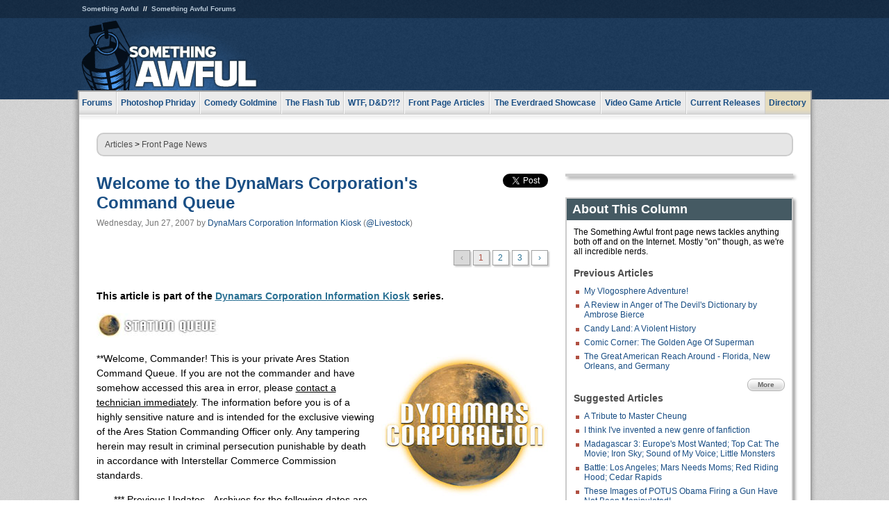

--- FILE ---
content_type: text/html
request_url: https://js.somethingawful.com/news/dynamars-command-queue/1/
body_size: 7346
content:
<!DOCTYPE html>
<html><head><meta charset="utf-8"><meta content="width=device-width, initial-scale=1.0, maximum-scale=1.0, user-scalable=no" name="viewport"><meta content="noodp" name="robots"><link href="/rss/frontpage.xml" rel="alternate" title="Latest Articles" type="application/rss+xml"><link href="/rss/news.xml" rel="alternate" title="Front Page News" type="application/rss+xml"><link href="/rss/series/dynamars-corporation-information-kiosk.xml" rel="alternate" title="Series: Dynamars Corporation Information Kiosk" type="application/rss+xml"><meta content="summary" name="twitter:card"><meta content="http://www.somethingawful.com/a/7363/" name="twitter:url"><meta content="Welcome to the DynaMars Corporation's Command Queue" name="twitter:title"><meta content="A glimpse at the the DynaMars Corporation&#39;s Ares Station Command Queue and the important decisions facing the leader of the finest living and research colony on Mars." name="twitter:description"><meta content="https://fpi.somethingawful.com/sasbi/promo/18085327/b86002fc/604c323b/9a07f997/7363newsimg.gif" name="twitter:image"><meta content="@somethingawful" name="twitter:site"><meta content="@Livestock" name="twitter:creator"><meta content="article" property="og:type"><meta content="Welcome to the DynaMars Corporation's Command Queue" property="og:title"><meta content="http://www.somethingawful.com/news/dynamars-command-queue/1/" property="og:url"><meta content="https://fpi.somethingawful.com/sasbi/promo/18085327/b86002fc/604c323b/9a07f997/7363newsimg.gif" property="og:image"><meta content="somethingawful.com" property="og:site_name"><meta content="Welcome, Commander! This is your private Ares Station Command Queue. If you are not the commander and have somehow accessed this area in error, please contact a technician immediately. The information before you is of a highly sensitive nature and is intended for the exclusive viewing of the Ares Station Commanding Officer only. Any tampering herein may result in criminal persecution punishable by death in accordance with Interstellar Commerce Commission standards. All approved items are subject to immediate review by DynaMars Corporate. Thank you for your continued outstanding leadership!" property="og:description"><meta content="2013-03-19T14:52:37+00:00" property="og:updated_time"><title>Welcome to the DynaMars Corporation's Command Queue</title><link href="//static.somethingawful.com/css/main.css?235" rel="stylesheet" type="text/css"><!--[if lt IE 8]><link rel="stylesheet" type="text/css" href="//static.somethingawful.com/css/ie.css"><![endif]--><script src="https://ajax.googleapis.com/ajax/libs/jquery/2.2.2/jquery.min.js" type="text/javascript"></script><script src="https://cdnjs.cloudflare.com/ajax/libs/jquery-migrate/1.4.0/jquery-migrate.min.js" type="text/javascript"></script><script src="//static.somethingawful.com/js/site.min.js?432" type="text/javascript"></script><script id="twitter-wjs" src="//platform.twitter.com/widgets.js" type="text/javascript"></script><script id="facebook-jssdk" src="//connect.facebook.net/en_US/all.js#xfbml=1" type="text/javascript"></script><script src="//static.somethingawful.com/js/jwplayer/jwplayer.js" type="text/javascript"></script><script src="//static.somethingawful.com/js/article.min.js?432" type="text/javascript"></script></head><body class="sa article c_63 a_7363"><script type="text/javascript">var _gaq = _gaq || [];_gaq.push(['_setAccount', 'UA-33089744-1']);_gaq.push(['_trackPageview']);(function() {var ga = document.createElement('script'); ga.type = 'text/javascript'; ga.async = true;ga.src = ('https:' == document.location.protocol ? 'https://ssl' : 'http://www') + '.google-analytics.com/ga.js';var s = document.getElementsByTagName('script')[0]; s.parentNode.insertBefore(ga, s);})();</script><div class="chuck"><div class="neck"><ul class="scalp"><li><a href="/">Something Awful</a></li><li><a href="http://forums.somethingawful.com/">Something Awful Forums</a></li></ul><div class="head"><a class="logo" href="/" style="float:left;"><span>Something Awful</span></a> <div align="center" class="ad" data-unit="top" id="somethingawful_leaderboard_ATF" style="float:left;width:728;"></div></div></div></div><div class="sirloin"><div class="ribs"><div class="site-nav"><ul><li class="forums"><a href="http://forums.somethingawful.com/">Forums</a></li><li class="photoshop-phriday"><a href="/photoshop-phriday/"><span class="full">Photoshop Phriday</span><span class="short">Photoshop</span></a></li><li class="comedy-goldmine"><a href="/comedy-goldmine/"><span class="full">Comedy Goldmine</span><span class="short">Goldmine</span></a></li><li class="the-flash-tub"><a href="/flash-tub/"><span class="full">The Flash Tub</span><span class="short">Flash Tub</span></a></li><li class="wtf-dd"><a href="/dungeons-and-dragons/"><span class="full">WTF, D&amp;D?!?</span><span class="short">WTFDD</span></a></li><li class="front-page-articles"><a href="/news/"><span class="full">Front Page Articles</span><span class="short">Front Page</span></a></li><li class="the-everdraed-showcase"><a href="/everdraed-showcase/"><span class="full">The Everdraed Showcase</span><span class="short">Everdraed</span></a></li><li class="video-game-article"><a href="/video-game-article/"><span class="full">Video Game Article</span><span class="short">Video Game</span></a></li><li class="current-releases"><a href="/current-movie-reviews/">Current Releases</a></li><li class="directory"><div class="directory-button"><a href="/directory/">Directory</a><div class="directory"><div class="item"><h4>Media</h4><ul><li><a href="/d/photoshop-phriday/">Photoshop Phriday</a></li><li><a href="/d/flash-tub/">The Flash Tub</a></li><li><a href="/d/comedy-goldmine/">Comedy Goldmine</a></li><li><a href="/d/cliff-yablonski/">Cliff Yablonski</a></li><li><a href="/booklist/index.htm">My Tank is Fight</a></li><li><a href="/d/directory.php#media">More</a></li></ul></div><div class="item"><h4>Articles</h4><ul><li><a href="/d/awful-movie-database/">Awful Movie Database</a></li><li><a href="/d/second-life-safari/">Secondlife Safari</a></li><li><a href="/d/weekend-web/">Weekend Web</a></li><li><a href="/d/pregame-wrapup/">Pregame Wrapup</a></li><li><a href="/d/icq-pranks/">Pranks (ICQ)</a></li><li><a href="/d/email-pranks/">Pranks (E-mail)</a></li><li><a href="/d/video-game-article/">Video Game Article</a></li><li><a href="/d/directory.php#articles">More</a></li></ul></div><div class="item"><h4>Reviews</h4><ul><li><a href="/d/your-band-sucks/">Your Band Sucks</a></li><li><a href="/d/movie-reviews/">Movie Reviews</a></li><li><a href="/d/hentai-game-reviews/">Awful Anime</a></li><li><a href="/d/rom-pit/">ROM Pit</a></li><li><a href="/d/fashion-swat/">Fashion SWAT</a></li><li><a href="/d/guides/">Guides</a></li><li><a href="/d/game-reviews/">Game Reviews</a></li><li><a href="/d/directory.php#reviews">More</a></li></ul></div><div class="item"><h4>Hosted</h4><ul><li><a href="/hosted/86">#86/68</a></li><li><a href="/hosted/adventures">Daring Armstrong</a></li><li><a href="/hosted/automaticturban">Semi-Automatic Turban</a></li><li><a href="/hosted/cliff">Cliff Yablonski</a></li><li><a href="/hosted/crabs">Leonard Crabs</a></li><li><a href="/hosted/cranky">Cranky Steve</a></li><li><a href="/hosted/drdraw">Dr Draw</a></li><li><a href="/hosted/edbaker">Ed Baker</a></li><li><a href="/hosted/firemancomics">Fireman Comics</a></li><li><a href="/hosted/jeffk">JEFF K</a></li></ul></div><div class="item"><h4>Forums</h4><ul><li><a href="http://forums.somethingawful.com/forumdisplay.php?forumid=1">General Discussion</a></li><li><a href="http://forums.somethingawful.com/forumdisplay.php?forumid=44">Video Games</a></li><li><a href="http://forums.somethingawful.com/forumdisplay.php?forumid=22">Hardware &amp; Software</a></li><li><a href="http://forums.somethingawful.com/forumdisplay.php?forumid=122">Sports</a></li><li><a href="http://forums.somethingawful.com/forumdisplay.php?forumid=133">Movie Reviews</a></li><li><a href="http://forums.somethingawful.com/forumdisplay.php?forumid=150">Music</a></li><li><a href="http://forums.somethingawful.com/forumdisplay.php?forumid=130">TV</a></li><li><a href="http://forums.somethingawful.com/">More</a></li></ul></div></div></div></li></ul></div><div class="brisket"><div class="cavity full top"><div class="organ breadcrumbs"> <a href="/directory/#articles">Articles</a>  &gt; <a href="/news/">Front Page News</a></div></div><div class="cavity left"><div class="organ article_meta"><div class="article_head"><h1><a href="/news/dynamars-command-queue/1/">Welcome to the DynaMars Corporation's Command Queue</a></h1> <span class="date">Wednesday, Jun 27, 2007</span>  by <span class="authors"><span class="author"><a href="/author/11/">DynaMars Corporation Information Kiosk</a> (<a href="https://twitter.com/Livestock" target="_blank">@Livestock</a>)</span></span> </div><div class="social"><div class="twitter_tweet"><a class="twitter-share-button" data-counturl="http://www.somethingawful.com/d/news/dynamars-command-queue.php" data-hashtags="somethingawful" data-related="Livestock" data-text="Welcome to the DynaMars Corporation's Command Queue" data-url="http://www.somethingawful.com/d/news/dynamars-command-queue.php" data-via="somethingawful" href="https://twitter.com/share"></a></div><div class="facebook_like"><div class="fb-like" data-font="arial" data-href="http://www.somethingawful.com/d/news/dynamars-command-queue.php" data-layout="button_count" data-send="false" data-show-faces="false" data-width="100"></div></div></div></div><div class="organ pager"><ul class="pager"><li class="disabled"><span>&lsaquo;</span></li><li class="cur"><a href="/news/dynamars-command-queue/1/">1</a></li><li class=""><a href="/news/dynamars-command-queue/2/">2</a></li><li class=""><a href="/news/dynamars-command-queue/3/">3</a></li><li><a href="/news/dynamars-command-queue/2/">&rsaquo;</a></li></ul></div><div class="organ article"><p class="series_notice">This article is part of the <a href="/series/dynamars-corporation-information-kiosk/">Dynamars Corporation Information Kiosk</a> series.</p><p><img alt="" class="undefined" src="http://i.somethingawful.com/u/livestock/06_2007/dm_stationqueue.jpg" width="182"/></p><p><span><img alt="" class="right imgcap" src="http://i.somethingawful.com/u/livestock/06_2007/dm_dynamarslogo.jpg" width="240"/>**Welcome, Commander! This is your private Ares Station Command Queue. If you are not the commander and have somehow accessed this area in error, please <u>contact a technician immediately</u>. The information before you is of a highly sensitive nature and is intended for the exclusive viewing of the Ares Station Commanding Officer only. Any tampering herein may result in criminal persecution punishable by death in accordance with Interstellar Commerce Commission standards.</span></p><blockquote><p><span>*** Previous Updates - Archives for the following dates are available:</span></p><p class="compat5"><a href="/d/news/dynamars-corporation-ares.php" rel="nofollow">03-01-2304 - 03-11-2304 [Complaint Queue Logs]</a>.</p><p class="compat5"><span><a href="/d/news/welcome-dynamars-corporations-5.php" rel="nofollow">01-14-2304 - 02-20-2304<br/> </a></span></p><p class="compat5"><span><a href="/a/None/" rel="nofollow">07-15-2301 - 08-07-2301</a>.</span></p><p class="compat5"><span><a href="/a/None/" rel="nofollow">05-15-2301 - 07-14-2301.</a></span></p><p class="compat5"><span><a href="/a/None/" rel="nofollow">03-12-2295 - 09-20-2295.</a></span></p><p class="compat5"><span><a href="/a/None/" rel="nofollow">06-05-2293 - 11-02-2293.</a></span></p></blockquote><p><span>**Hello, Commander. The following important items await your approval. All approved items are subject to immediate review by DynaMars Corporate. Thank you for your continued outstanding leadership!</span></p><div>Please read each item in full.<b><br/> </b><blockquote><p><b><span>***</span></b><b>04-02-2304 - Command Item #8742<br/> <img alt="" class="undefined" src="http://i.somethingawful.com/u/livestock/06_2007/dm_newcommanditem.jpg" width="199"/></b></p><p><img alt="" class="right imgcap" src="http://i.somethingawful.com/u/livestock/06_2007/dm_options.jpg" width="82"/>Quantum Labs Survey Expedition #427 has located a "derelict alien vessel" and retrieved from it numerous biological specimens of unknown origin. Chief Science Officer Thorpe is requesting that the specimens be named "Thorpoids" and that retrieved specimen #001-X, a bloodsucking invertebrate that excretes a lethal toxic gas and lays eggs in the skulls of living human hosts, be named "Suzy" in honor of his 8-year-old daughter.</p><p>"She loves science," states Chief Science Officer Thorpe.</p><div><b>***04-02-2304 - Command Item #8743<br/> </b><b><img alt="" class="undefined" src="http://i.somethingawful.com/u/livestock/06_2007/dm_newcommanditem.jpg" width="199"/></b></div><p><img alt="" class="right imgcap" src="http://i.somethingawful.com/u/livestock/06_2007/dm_options.jpg" width="82"/>Adjunct Sanitation Engineer Burroughs is requesting the allocation of three additional crewmen to assist him in preparing the Area 1 Cargo Bay for the upcoming Interstellar Scrabble Tournament scheduled for 1500 on 04-04-2304.</p><p>"Basically," states Adjunct Sanitation Engineer Burroughs, "I need a few people to help me move these explosive barrels from the Area 1 Cargo Bay to the storage closet behind the firing range, which is all the way in Area 2. Then I need them to help me move the non-explosive barrels of Shasta Cola from the storage closet in Area 2 to the Area 1 Cargo Bay."</p><div><b>***04-02-2304 - Command Item #8744<br/> </b><b><img alt="" class="undefined" src="http://i.somethingawful.com/u/livestock/06_2007/dm_newcommanditem.jpg" width="199"/></b></div><p><img alt="" class="right imgcap" src="http://i.somethingawful.com/u/livestock/06_2007/dm_options.jpg" width="82"/>Chief Shipyard Officer Hendren reported that the owner of a Class D Starburst Transport Vessel, Registration NC-4762R, currently docked in the Area 8 Shipyards, left his lights on. He is requesting that Chief Intercom Officer Jones issue a station-wide alert.</p><p>"His batteries will run out and that has me really worried. I'd like to page him to come turn them off," stated Chief Shipyard Officer Hendren.</p><div><b>***04-02-2304 - Command Item #8745<br/> </b><b><img alt="" class="undefined" src="http://i.somethingawful.com/u/livestock/06_2007/dm_newcommanditem.jpg" width="199"/></b></div><p><img alt="" class="right imgcap" src="http://i.somethingawful.com/u/livestock/06_2007/dm_options.jpg" width="82"/>Chief Maintenance Officer Bowen reports trouble in the Area 7 Biosphere. A beaver has somehow gotten lose and is chopping down many of the trees in a futile attempt to create a dam. Chief Maintenance Officer Bowen has requested that Chief Security Officer Mackey dispatch an elite team to find and exterminate the pesky beaver. Already the beaver has downed a mighty sequoia and three Douglas-firs.</p><p>"The trees are falling like dominos," informs Chief Maintenance Officer Bowen. "Something has to be done quickly before that beaver gains a home court advantage."</p><div><b>***04-02-2304 - Command Item #8746<br/> </b><b><img alt="" class="undefined" src="http://i.somethingawful.com/u/livestock/06_2007/dm_newcommanditem.jpg" width="199"/></b></div><p><img alt="" class="right imgcap" src="http://i.somethingawful.com/u/livestock/06_2007/dm_options.jpg" width="82"/>Chief Shipyard Officer Hendren is requesting permission to detonate a CRM Electro Magnetic Pulse Weapon in the Area 8 Shipyards in order to cut power to the unoccupied vessel.</p><p>Chief Shipyard Officer Hendren reasons, "This guy's battery will probably be dead in a matter of minutes if I don't do something drastic - <i>and soon!</i>"</p></blockquote><p class="compat5">**EMERGENCY SHUTDOWN INITIATED. STANDBY...</p></div><div class="pb"></div></div><div class="organ pager"><ul class="pager"><li class="disabled"><span>&lsaquo;</span></li><li class="cur"><a href="/news/dynamars-command-queue/1/">1</a></li><li class=""><a href="/news/dynamars-command-queue/2/">2</a></li><li class=""><a href="/news/dynamars-command-queue/3/">3</a></li><li><a href="/news/dynamars-command-queue/2/">&rsaquo;</a></li></ul></div><div class="organ article_nav"> <a class="previous" href="/news/vlogosphere-adventure/1/" title="My Vlogosphere Adventure!">Previous</a>  <a class="more" href="/news/">More Front Page News</a>  <a class="next" href="/news/scripps-spelling-bee/1/" title="Nation Buzzing  with Spelling Bee Mania">Next</a> </div><div class="organ recent_articles"><h4>This Week on Something Awful...</h4><ul class="news"><li><div class="a_info"> <a class="image normal" href="/news/pardon-our-dust/"> <img alt="Pardon Our Dust" class="normal" src="https://fpi.somethingawful.com/sasbi/promo/52aee03d/2e0f909e/4311bea5/510543c5/15401.png"> </a> <div class="info"><h3><a href="/news/pardon-our-dust/">Pardon Our Dust</a> </h3><div class="byline"><span class="date">07-04-2020</span>  by <span class="authors"><span class="author"><a href="/author/21/">Dennis Farrell</a></span></span> </div><p>Something Awful is in the process of changing hands to a new owner. In the meantime we&#39;re pausing all updates and halting production on our propaganda comic partnership with Northrop Grumman.</p></div><div class="pb"></div></div></li><li><div class="a_info"> <a class="image normal" href="/news/bolgy-wolgy/"> <img alt="DEAR FURRIES: WE WERE WRONG" class="normal" src="https://fpi.somethingawful.com/sasbi/promo/a3014fc3/56e77277/f42c498a/d7f1c158/15400.png"> </a> <div class="info"><h3><a href="/news/bolgy-wolgy/">DEAR FURRIES: WE WERE WRONG</a> </h3><div class="byline"><span class="date">06-30-2020</span>  by <span class="authors"><span class="author"><a href="/author/161/">Phiz Kalifa</a></span></span> </div><p>Dear god this was an embarrassment to not only this site, but to all mankind</p></div><div class="pb"></div></div></li></ul><ul class="featured"><li><div class="a_info"> <a class="image small" href="/photoshop-phriday/lets-improve-landmarks/1/"> <img alt="Let&#39;s improve landmarks" class="small" src="https://fpi.somethingawful.com/sasbi/promo/f3102064/ef90bf7d/811c330f/976366f7/15404t.jpg"> </a> <div class="info"><h3><a href="/photoshop-phriday/lets-improve-landmarks/1/">Let's improve landmarks</a> </h3><div class="c_name"> <a href="/photoshop-phriday/">Photoshop Phriday</a> </div><p>Landmarks and statues around the world: old, boring and could use an update.</p></div><div class="pb"></div></div></li><li><div class="a_info"> <a class="image small" href="/photoshop-phriday/horror-wholesome/"> <img alt="Make Horror Wholesome" class="small" src="https://fpi.somethingawful.com/sasbi/promo/f0a272c4/78a389d6/cb1f5625/a77002aa/15403t.jpg"> </a> <div class="info"><h3><a href="/photoshop-phriday/horror-wholesome/">Make Horror Wholesome</a> </h3><div class="c_name"> <a href="/photoshop-phriday/">Photoshop Phriday</a> </div><p>Join the SA Forum photoshop goons in their quest to make horror wholesome!</p></div><div class="pb"></div></div></li><li><div class="a_info"> <a class="image small" href="/video-game-article/star-wars-squadrons/"> <img alt="Every Conceivable Way EA Could Screw Up Star Wars: Squadrons" class="small" src="https://fpi.somethingawful.com/sasbi/promo/16449cdd/169d248c/891506ac/8628480d/15394t.png"> </a> <div class="info"><h3><a href="/video-game-article/star-wars-squadrons/">Every Conceivable Way EA Could Screw Up Star Wars: Squadrons</a> </h3><div class="c_name"> <a href="/video-game-article/">Video Game Article</a> </div><p>Yes, there are finally enough games for a new round of One Sentence Reviews</p></div><div class="pb"></div></div></li></ul></div><div class="pb"></div></div><div class="cavity right"><div class="organ adrect"><div align="center" id="somethingawful_right_rail"></div></div><div class="organ "><h3>About This Column</h3><div class="lining"><p>The Something Awful front page news tackles anything both off and on the Internet.  Mostly "on" though, as we're all incredible nerds.</p><h4>Previous Articles</h4><ul class="previous_articles"><li><a href="/news/vlogosphere-adventure/1/">My Vlogosphere Adventure!</a></li><li><a href="/news/devils-dictionary-bierce/">A Review in Anger of The Devil's Dictionary by Ambrose Bierce</a></li><li><a href="/news/candy-land-violent/1/">Candy Land: A Violent History</a></li><li><a href="/news/superman-golden-age/1/">Comic Corner: The Golden Age Of Superman</a></li><li><a href="/news/gara-week-nine/1/">The Great American Reach Around - Florida, New Orleans, and Germany</a></li></ul><div class="more"><a href="/news/">More</a></div><h4>Suggested Articles</h4><ul class="suggested_articles"><li><a href="/news/tribute-master-cheung/">A Tribute to Master Cheung</a></li><li><a href="/comedy-goldmine/think-ive-invented/1/">I think I've invented a new genre of fanfiction</a></li><li><a href="/current-movie-reviews/madagascar-iron-sky/1/">Madagascar 3: Europe's Most Wanted; Top Cat: The Movie; Iron Sky; Sound of My Voice; Little Monsters</a></li><li><a href="/current-movie-reviews/battle-los-angeles/1/">Battle: Los Angeles; Mars Needs Moms; Red Riding Hood; Cedar Rapids</a></li><li><a href="/photoshop-phriday/obama-gun-skeet/1/">These Images of POTUS Obama Firing a Gun Have Not Been Manipulated!</a></li></ul></div></div><div class="organ "><h3>About this series</h3><div class="lining"><p>Keep up to date on the DynaMars Corporation's perpetually doomed efforts to colonize Mars. </p><h4>Other articles in this series</h4><ul> <li>1. <a href="/news/welcome-dynamars-corporations/">Welcome to the DynaMars Corporation's Ares Station Update Service</a></li><li>...</li><li>5. <a href="/news/welcome-dynamars-corporations-5/">Welcome to the DynaMars Corporation's Ares Station Update Service</a></li><li>6. <a href="/news/dynamars-corporation-ares/">DynaMars Corporation Ares Station Resident Complaint Queue</a></li><li>7. Welcome to the DynaMars Corporation's Command Queue</li><li>8. <a href="/news/dynamars-corporation-kiosk/1/">Welcome to the DynaMars Corporation's Ares Station Update Service</a></li><li>9. <a href="/news/dynamars-kiosk/1/">Welcome to the DynaMars Corporation Cycnus Station Update Kiosk</a></li><li>...</li><li>13. <a href="/news/dynamars-kiosk5/1/">Welcome to the DynaMars Corporation Cycnus Station Update Kiosk</a></li></ul><div class="more"> <a href="/news/dynamars-corporation-ares/">« Previous</a>  <a href="/news/dynamars-corporation-kiosk/1/">Next »</a>  <a href="/series/dynamars-corporation-information-kiosk/">View All</a></div></div></div><div class="organ whatshot"><h3>What&#39;s Hot</h3><div class="lining"><ul class="whatshot"><li><a href="/news/sponsored-recommended-links/">Sponsored Links Sponsored By Recommended Sponsors</a></li><li><a href="/photoshop-phriday/phake-games/1/">Phake Games</a></li><li><a href="/dungeons-and-dragons/fatal-worst-rpg/1/">The 10 Reasons We Will Never Review F.A.T.A.L.</a></li><li><a href="/news/sa-stalker-tryout/">The SA stalker tryout competition</a></li><li><a href="/news/gara-midwest-france/1/">The Great American Reach Around - The Midwest &amp; France</a></li></ul></div></div><div class="organ popular_threads"><h3>Popular Threads</h3><div class="lining"><ul class="random"><li><img alt="" height="15" src="https://fi.somethingawful.com/forums/posticons/lf-arecountry.gif" width="60"> <a href="http://forums.somethingawful.com/showthread.php?threadid=4104152" title="My papaw said i could set a caimper on far">My papaw said i could set a caimper on far</a></li></ul></div></div><div class="organ random_articles"><h3>Random Articles</h3><div class="lining"><ul class="random"><li><a href="/flash-tub/jefferson-thanksgiving-cartoon/">The Jefferson Bros. Holiday Special 2007</a></li><li><a href="/current-movie-reviews/miserables-django-reacher/1/">Les Mis&#233;rables; Django Unchained; Jack Reacher; This is 40; 2012 at the Movies</a></li><li><a href="/feature-articles/kids-korner-from/1/">Kids Korner: From BOG to SMOG!</a></li><li><a href="/garbage-day/devin-townsend-addicted/1/">Q &amp; SA: Devin Townsend</a></li><li><a href="/news/leaked-mcdonalds-changes/">Leaked Corporate Memo Reveals Big Changes for McDonald's</a></li></ul><div class="more"><a href="/random/" rel="nofollow">Random!</a></div></div></div><div class="organ side_search"><h3>Search</h3><div class="lining"><form action="/search/" class="site" method="get"><div class="iwrapper"><input name="q" placeholder="Search SA" type="text"/></div><button class="ui small">GO</button> <input name="t" type="hidden" value="0"/> <input name="c" type="hidden" value="0"/> <input name="a" type="hidden" value="0"/> <input name="y" type="hidden" value="0"/> <input name="p" type="hidden" value="1"/></form><form action="/search/amazon/" class="amazon" method="post" target="_blank"><div class="iwrapper"><input name="q" placeholder="Search Amazon" type="text"/></div><button class="ui small">GO</button></form><div class="links"><a class="email" href="mailto:jeffreyofyospos+search@gmail.com">Email Jeffrey "of" YOSPOS</a> <a class="advertise" href="/feature-articles/something-awful-advertising/">Advertise on SA</a></div></div></div><div class="pb"></div></div><div class="cavity full bottom"><div class="organ ad leaderboard"><div align="center" id="somethingawful_leaderboard_BTF"></div></div></div></div></div></div><div class="rump"><div class="leg"><div class="hoof"><p><strong>Copyright ©2026</strong> Jeffrey "of" YOSPOS &amp; Something Awful</p><ul><li><a href="mailto:jeffreyofyospos+frontpage@gmail.com">Email Jeffrey "of" YOSPOS</a></li><li><a href="mailto:jeffreyofyospos+fpads@gmail.com">Advertise on this site</a></li><li><a href="/feature-articles/website-privacy-policy/">Privacy Statement</a></li><li><a href="/alod/new/">Submit Awful Link</a></li></ul></div></div></div></body></html>